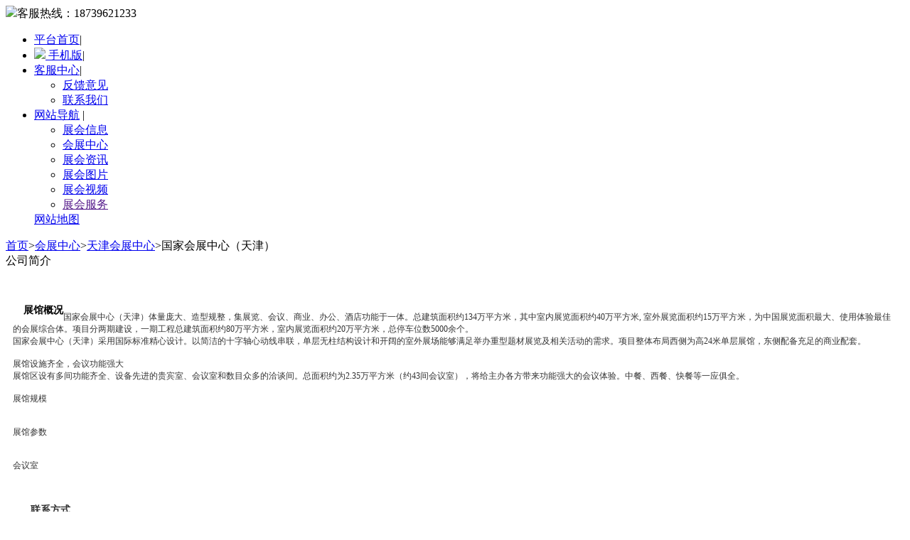

--- FILE ---
content_type: text/html;charset=UTF-8
request_url: https://www.zhcszhan.com/brand/show.php?itemid=169
body_size: 14338
content:
<!DOCTYPE html PUBLIC "-//W3C//DTD XHTML 1.0 Transitional//EN" "http://www.w3.org/TR/xhtml1/DTD/xhtml1-transitional.dtd">
<html xmlns=http://www.w3.org/1999/xhtml>
<head>
<meta http-equiv="Content-Type" content="text/html;charset=UTF-8"/>
<meta http-equiv="X-UA-Compatible" content="IE=edge" />
<title>国家会展中心（天津）_天津会展中心_会展中心_慧展网_专业的展会资讯信息网站</title>
<meta name="keywords" content="国家会展中心（天津）天津会展中心,会展中心慧展网_专业的展会资讯信息网站会展网，展会网，慧展网，展会信息，展览会，北京展会，深圳展会，上海展会，展会，广州展会，展会信息大全，2026年展会"/>
<meta name="description" content="国家会展中心（天津）展馆概况国家会展中心（天津）体量庞大、造型规整，集展览、会议、商业、办公、酒店功能于一体。总建筑面积约134万平方米，其中天津会展中心 会展中心慧展网_专业的展会资讯信息网站慧展网是一家聚集全球展会综合服务的展会网。提供全面的国际展会中心和全球展会最新资讯，为您参展参观提供便捷服务。慧展网已完成全行业覆盖，其中包括汽车及配件、电子通讯技术、美容医疗保健、轻工消费品、纺织服饰、食品饮料等十六大行业及200个子行业。慧展网为广大市民提供一个展会信息咨询平台，可以通过该网站了解最新的展会行业动态、展会数据及展商、服务商信息，对市民、展会主办单位及展商都是一个级好的平台。"/>
<meta http-equiv="mobile-agent" content="format=html5;url=https://m.zhcszhan.com/mobile/brand/show.php?itemid=169">
<meta name="generator" content="www.zhcszhan.com"/>
<link rel="shortcut icon" type="image/x-icon" href="https://www.zhcszhan.com/favicon.ico"/>
<link rel="bookmark" type="image/x-icon" href="https://www.zhcszhan.com/favicon.ico"/>
<link rel="stylesheet" type="text/css" href="https://www.zhcszhan.com/skin/m03xskinred/style.css"/>
<link rel="stylesheet" type="text/css" href="https://www.zhcszhan.com/skin/m03xskinred/css/header.css"/>
<link rel="stylesheet" type="text/css" href="https://www.zhcszhan.com/skin/m03xskinred/css/footer.css"/>
<link rel="stylesheet" type="text/css" href="https://www.zhcszhan.com/skin/m03xskinred/css/css_index.css"/>
<link rel="stylesheet" type="text/css" href="https://www.zhcszhan.com/skin/m03xskinred/sell_show.css"/>
<link rel="stylesheet" type="text/css" href="https://www.zhcszhan.com/skin/m03xskinred/brand.css"/>
<!--[if lte IE 6]>
<link rel="stylesheet" type="text/css" href="https://www.zhcszhan.com/skin/m03xskinred/ie6.css"/>
<![endif]-->
<script type="text/javascript">window.onerror=function(){return true;}</script><script type="text/javascript" src="https://www.zhcszhan.com/lang/zh-cn/lang.js"></script>
<script type="text/javascript" src="https://www.zhcszhan.com/file/script/config.js"></script>
<script type="text/javascript" src="https://www.zhcszhan.com/skin/m03xskinred/js/jquery-1.7.2.min.js"></script>
<script type="text/javascript" src="https://www.zhcszhan.com/file/script/common.js"></script>
<script type="text/javascript" src="https://www.zhcszhan.com/file/script/page.js"></script>
<script type="text/javascript" src="https://www.zhcszhan.com/skin/m03xskinred/js/jquery.SuperSlide.2.1.1.js"></script>
<script type="text/javascript">
GoMobile('https://m.zhcszhan.com/mobile/brand/show.php?itemid=169');
var searchid = 13;
</script>
</head>
<body class="green-investment-template">
<div class="header"> <div class="header_top">
      <div class="header_l fl">
        <div class="header_login" id="xh_member"></div>
  <div class="telephone_top"><img src="https://www.zhcszhan.com/skin/m03xskinred/images/ico-minidianhua.png">客服热线：<span>18739621233</span></div>
        </div>
        <div class="header_nav fr">
            <ul id="jsddm" class="jsddm">
                        <li><a href="https://www.zhcszhan.com/" rel="nofollow">平台首页</a><span>|</span></li>               
<li class="er-icon"><a href="javascript:Dqrcode();"><img src="https://www.zhcszhan.com/skin/m03xskinred/css/img/er-icon.png"> 手机版</a><span>|</span></li>                <li class="jsl"><a href="javascript:;" class="nav" rel="nofollow">客服中心</a><span>|</span>
                <div class="ut-dwn ut-fw" id="gywm">                        
                        <div class="ut-con">                                                  
                        <div class="last">                                                              
                         <ul class="yhzx">                                    
                         
                         <li class="h-itm"><a href="https://www.zhcszhan.com/guestbook/" target="_blank" rel="nofollow">反馈意见</a></li> 
                         <li class="h-itm"><a href="https://www.zhcszhan.com/about/contact.html" target="_blank" rel="nofollow">联系我们</a></li> 
                         </ul>
                            </div>                        
                        </div>
                    </div>
                </li>
<li class="jsl">
                <a href="javascript:void(0);" class="nav" rel="nofollow">网站导航</a>
                 <span>|</span>
              <div class="ut-dwn ut-fw" id="gywm">                        
               <div class="ut-con">                                                  
               <div class="last">                                                              
              <ul class="yhzx">                                    
      <li class="h-itm"><a href="https://www.zhcszhan.com/exhibit/" target="_blank" rel="nofollow">展会信息</a></li> 
      <li class="h-itm"><a href="https://www.zhcszhan.com/brand/" target="_blank" rel="nofollow">会展中心</a></li>
      <li class="h-itm"><a href="https://www.zhcszhan.com/news/" target="_blank" rel="nofollow">展会资讯</a></li>
      <li class="h-itm"><a href="https://www.zhcszhan.com/photo/" target="_blank" rel="nofollow">展会图片</a></li>
      <li class="h-itm"><a href="https://www.zhcszhan.com/video/" target="_blank" rel="nofollow">展会视频</a></li>
  <li class="h-itm"><a href="" target="_blank" rel="nofollow">展会服务</a></li>
 </ul>
                            </div>                        
                        </div>
                    </div>
                </li>
                <a href="https://www.zhcszhan.com/sitemap/" target="_blank">网站地图</a>
        </ul>
        </div>
    </div>
<script type="text/javascript">
$(document).ready(function()
{$('#jsddm > li').bind('mouseover', jsddm_open);
$('#jsddm > li').bind('mouseout',  jsddm_close);
});
function jsddm_open(){
ddmenuitem = $(this).find('.ut-dwn').eq(0).css('display', 'block');
}
function jsddm_close(){
if(ddmenuitem) ddmenuitem.css('display', 'none');
}
function jsddm_timer(){
closetimer = window.setTimeout(jsddm_close, timeout);
}
</script><!--mini顶部--> 
</div>
<div id="destoon_qrcode" style="display:none;"></div>
<div id="destoon_space"></div>
<!--<div class="logo_bj">
  <div class="logo_show fl-clr">
  <a href="https://www.zhcszhan.com/"><img src="https://www.zhcszhan.com/file/upload/202104/17/144853771.jpg" alt="慧展网_专业的展会资讯信息网站"/></a>
    <div class="h1_box">
      <div class="h1">
        <div> <a href="https://www.zhcszhan.com/index.php?homepage=admin" title="慧展网">慧展网</a> <span class="e_code">
          <div class="pro-qrcode"><img src="https://www.zhcszhan.com/skin/m03xskinred/images/sell/ioc_he.png" class="thumb_img">
            <div class="yin_qrcodeimg"><img src="https://www.zhcszhan.com/api/qrcode.png.php?auth=https://www.zhcszhan.com/index.php?homepage=admin" width="90" height="90" alt="商家二维码"" >
              <div class="yin_qrcodetext">手机查看商家</div>
            </div>
          </div>
          </span>
                                                      </div>
        <div>
    <i class="i ioc_pthy" title="普通会员"></i>       </div>
      </div>
    </div>
    <div class="contact_number"><i></i><span>18739621233</span></div>
  </div>
</div>
-->
<div class="clear"></div><link rel="stylesheet" type="text/css" href="https://www.zhcszhan.com/skin/m03xskinred/exhibit.css" />
<script type="text/javascript" src="https://www.zhcszhan.com/skin/m03xskinred/js/optiontab.js"></script>
<script type="text/javascript">var sh = 'https://www.zhcszhan.com/brand/search.php?catid=44820';</script>
<script type="text/javascript">var module_id= 13,item_id=169,content_id='content',img_max_width=1000;</script>
<div class="m location_an mt_10"> <a href="https://www.zhcszhan.com/" title="首页" target="_blank">首页</a><span class="s">&gt;</span><a href="https://www.zhcszhan.com/brand/">会展中心</a><span class="s">&gt;</span><a href="https://www.zhcszhan.com/brand/list.php?catid=44820">天津会展中心</a><span class="s">&gt;</span>国家会展中心（天津）</div>
<div class="container-fuild container-fuild-banner" style="background:#fff url(https://www.zhcszhan.com/file/upload/202106/19/210905211.jpg) center center no-repeat;" alt="国家会展中心（天津）"></div>
 
<div class="container">
  <div class="container-product">
<div class="mod-product-con">
  <div class="grid-header">公司简介</div>
  <div class="grid-content">
<div class="compnay-intro-left">
                      <p>
            &nbsp;
<div class="tit" style="margin: 0px; padding: 0px; border-width: 0px; background-image: url(" images="" background-position:="" background-size:="" background-repeat:="" background-attachment:="" background-origin:="" background-clip:="" height:="" width:="" color:="" font-family:="" font-size:="">
<h3 style="margin: 0px; padding: 0px 0px 0px 25px; font-size: 14px; float: left; background: url(" images="" line-height:="">展馆概况</h3>
</div>
<div style="margin: 0px; padding: 10px; border-width: 0px; color: rgb(51, 51, 51); font-family: 宋体; font-size: 12px;">国家会展中心（天津）体量庞大、造型规整，集展览、会议、商业、办公、酒店功能于一体。总建筑面积约134万平方米，其中室内展览面积约40万平方米,&nbsp;室外展览面积约15万平方米，为中国展览面积最大、使用体验最佳的会展综合体。项目分两期建设，一期工程总建筑面积约80万平方米，室内展览面积约20万平方米，总停车位数5000余个。<br />
国家会展中心（天津）采用国际标准精心设计。以简洁的十字轴心动线串联，单层无柱结构设计和开阔的室外展场能够满足举办重型题材展览及相关活动的需求。项目整体布局西侧为高24米单层展馆，东侧配备充足的商业配套。<br />
<br />
展馆设施齐全，会议功能强大<br />
展馆区设有多间功能齐全、设备先进的贵宾室、会议室和数目众多的洽谈间。总面积约为2.35万平方米（约43间会议室），将给主办各方带来功能强大的会议体验。中餐、西餐、快餐等一应俱全。<br />
<br />
展馆规模<br />
<br />
<br />
展馆参数<br />
<br />
<br />
会议室<br />
<br />
<br />
<br />
<div class="tit" style="margin: 0px; padding: 0px; border-width: 0px; background-image: url(" images="" background-position:="" background-size:="" background-repeat:="" background-attachment:="" background-origin:="" background-clip:="" height:="" width:="">
<h3 style="margin: 0px; padding: 0px 0px 0px 25px; font-size: 14px; float: left; background: url(" images="" line-height:="">联系方式</h3>
</div>
<div style="margin: 0px; padding: 10px; border-width: 0px;">
<table width="95%" border="0" cellpadding="0" cellspacing="1" bgcolor="#EBEBEB" class="midTable" style="empty-cells: show; border-collapse: collapse; border-spacing: 0px; font-size: 12px;">
    <tbody>
        <tr>
            <td width="15%" align="center" bgcolor="#F9F9F9" style="font-size: 12px;">联系电话</td>
            <td width="85%" bgcolor="#FFFFFF" style="font-size: 12px; padding-left: 5px;">022-88517502</td>
        </tr>
        <tr>
            <td align="center" bgcolor="#F9F9F9" style="font-size: 12px;">移动电话</td>
            <td bgcolor="#FFFFFF" style="font-size: 12px; padding-left: 5px;">&nbsp;</td>
        </tr>
        <tr>
            <td align="center" bgcolor="#F9F9F9" style="font-size: 12px;">联系传真</td>
            <td bgcolor="#FFFFFF" style="font-size: 12px; padding-left: 5px;">&nbsp;</td>
        </tr>
        <tr>
            <td align="center" bgcolor="#F9F9F9" style="font-size: 12px;">联系地址</td>
            <td bgcolor="#FFFFFF" style="font-size: 12px; padding-left: 5px;">天津市津南区国展大道888号</td>
        </tr>
        <tr>
            <td align="center" bgcolor="#F9F9F9" style="font-size: 12px;">邮政编码</td>
            <td bgcolor="#FFFFFF" style="font-size: 12px; padding-left: 5px;">&nbsp;</td>
        </tr>
        <tr>
            <td align="center" bgcolor="#F9F9F9" style="font-size: 12px;">电子邮件</td>
            <td bgcolor="#FFFFFF" style="font-size: 12px; padding-left: 5px;">ncec@ncec.cc</td>
        </tr>
        <tr>
            <td align="center" bgcolor="#F9F9F9" style="font-size: 12px;">联 系 人</td>
            <td bgcolor="#FFFFFF" style="font-size: 12px; padding-left: 5px;">&nbsp;</td>
        </tr>
        <tr>
            <td align="center" bgcolor="#F9F9F9" style="font-size: 12px;">网 址</td>
            <td bgcolor="#FFFFFF" style="font-size: 12px; padding-left: 5px;">www.ncec.cc</td>
        </tr>
    </tbody>
</table>
</div>
</div></p>
             
</div>
  </div>
  </div>
<!--按年份显示展馆排期开始-->
<div class="recently">
<h2><span class="newsLefttTop"><a class="active" onclick="return false;" href="javascript:void(0);">2022年展览计划</a><a class="active" onclick="return false;" href="javascript:void(0);">2023年展览计划</a><a class="active" onclick="return false;" href="javascript:void(0);">2024年展览计划</a><a class="active" onclick="return false;" href="javascript:void(0);">2025年展览计划</a></span><b><a href="https://www.zhcszhan.com/member/my.php?mid=8&action=add" style="color:#FF6600">我要发布展会</a></b></h2>
<div id="topicBot0" style="display:block" class="topicBot">
<table border="0" cellspacing="0" cellpadding="0" class="exList">
<colgroup>
<col style="width:25%">
<col style="width:25%">
<col style="width:30%">
<col style="width:20%">
</colgroup>
<tbody>
<div class="exhi_table_box"><div class="exhi_table" style="display: block;"><dl><dt class="wd330">展会名称</dt><dt>展会地点</dt><dt>开始时间</dt><dt>结束时间</dt><dt>所属行业</dt><dt>展馆名称</dt><dt>状态</dt></dl><dl><dd class="wd330"><a href="https://www.zhcszhan.com/exhibit/show.php?itemid=4041" target="_blank" title="2022第二届中国（天津）国际汽车展览会">2022第二届中国（天津）国际汽车展览会</a></dd><dd>天津</dd><dd>2022-11-10</dd><dd>2022-11-15</dd><dd>商用车</dd><dd>国家会展中心（天津）</dd><dd> <i class="red"><a href="https://www.zhcszhan.com/exhibit/show.php?itemid=4041">查看详情</a></i></dd></dl><dl><dd class="wd330"><a href="https://www.zhcszhan.com/exhibit/show.php?itemid=3955" target="_blank" title="2022天津国际生态环保产业博览会">2022天津国际生态环保产业博览会</a></dd><dd>天津</dd><dd>2022-08-23</dd><dd>2022-08-25</dd><dd>环保</dd><dd>国家会展中心（天津）</dd><dd> <i class="red"><a href="https://www.zhcszhan.com/exhibit/show.php?itemid=3955">查看详情</a></i></dd></dl><dl><dd class="wd330"><a href="https://www.zhcszhan.com/exhibit/show.php?itemid=3874" target="_blank" title="2022国际交通工程、智能交通技术与设施展览会">2022国际交通工程、智能交通技术与设施展览会</a></dd><dd>天津</dd><dd>2022-09-15</dd><dd>2022-09-17</dd><dd>交通</dd><dd>国家会展中心（天津）</dd><dd> <i class="red"><a href="https://www.zhcszhan.com/exhibit/show.php?itemid=3874">查看详情</a></i></dd></dl><dl><dd class="wd330"><a href="https://www.zhcszhan.com/exhibit/show.php?itemid=3748" target="_blank" title="2022（天津）建筑装饰材料及全屋定制家居博览会">2022（天津）建筑装饰材料及全屋定制家居博览会</a></dd><dd>天津</dd><dd>2022-11-06</dd><dd>2022-11-08</dd><dd>建材</dd><dd>国家会展中心（天津）</dd><dd> <i class="red"><a href="https://www.zhcszhan.com/exhibit/show.php?itemid=3748">查看详情</a></i></dd></dl><dl><dd class="wd330"><a href="https://www.zhcszhan.com/exhibit/show.php?itemid=3685" target="_blank" title="2022金属世界博览会.天津">2022金属世界博览会.天津</a></dd><dd>天津</dd><dd>2022-08-23</dd><dd>2022-08-25</dd><dd>金属加工</dd><dd>国家会展中心（天津）</dd><dd> <i class="red"><a href="https://www.zhcszhan.com/exhibit/show.php?itemid=3685">查看详情</a></i></dd></dl><dl><dd class="wd330"><a href="https://www.zhcszhan.com/exhibit/show.php?itemid=3670" target="_blank" title="2022天津定制家居装饰材料建博会">2022天津定制家居装饰材料建博会</a></dd><dd>天津</dd><dd>2022-09-06</dd><dd>2022-09-08</dd><dd>建材</dd><dd>国家会展中心（天津）</dd><dd> <i class="red"><a href="https://www.zhcszhan.com/exhibit/show.php?itemid=3670">查看详情</a></i></dd></dl><dl><dd class="wd330"><a href="https://www.zhcszhan.com/exhibit/show.php?itemid=3669" target="_blank" title="2022中国天津建筑建材产业博览会">2022中国天津建筑建材产业博览会</a></dd><dd>天津</dd><dd>2022-09-06</dd><dd>2022-09-08</dd><dd>建材</dd><dd>国家会展中心（天津）</dd><dd> <i class="red"><a href="https://www.zhcszhan.com/exhibit/show.php?itemid=3669">查看详情</a></i></dd></dl><dl><dd class="wd330"><a href="https://www.zhcszhan.com/exhibit/show.php?itemid=3590" target="_blank" title="2022中国（天津）海河产教融合高峰论坛暨教育产业博览会">2022中国（天津）海河产教融合高峰论坛暨教育产业博览会</a></dd><dd>天津</dd><dd>2022-06-24</dd><dd>2022-06-26</dd><dd>教育</dd><dd>国家会展中心（天津）</dd><dd> <i class="red"><a href="https://www.zhcszhan.com/exhibit/show.php?itemid=3590">查看详情</a></i></dd></dl><dl><dd class="wd330"><a href="https://www.zhcszhan.com/exhibit/show.php?itemid=3587" target="_blank" title="2022第六届世界智能大会智能科技展">2022第六届世界智能大会智能科技展</a></dd><dd>天津</dd><dd>2022-06-09</dd><dd>2022-06-12</dd><dd>消费电子</dd><dd>国家会展中心（天津）</dd><dd> <i class="red"><a href="https://www.zhcszhan.com/exhibit/show.php?itemid=3587">查看详情</a></i></dd></dl><dl><dd class="wd330"><a href="https://www.zhcszhan.com/exhibit/show.php?itemid=3585" target="_blank" title="JME2022天津国际机床展">JME2022天津国际机床展</a></dd><dd>天津</dd><dd>2022-08-04</dd><dd>2022-08-07</dd><dd>机床</dd><dd>国家会展中心（天津）</dd><dd> <i class="red"><a href="https://www.zhcszhan.com/exhibit/show.php?itemid=3585">查看详情</a></i></dd></dl><dl><dd class="wd330"><a href="https://www.zhcszhan.com/exhibit/show.php?itemid=3576" target="_blank" title="2022天津国际热处理及工业炉展览会">2022天津国际热处理及工业炉展览会</a></dd><dd>天津</dd><dd>2022-07-27</dd><dd>2022-07-29</dd><dd>工业|矿业|制造|机械</dd><dd>国家会展中心（天津）</dd><dd> <i class="red"><a href="https://www.zhcszhan.com/exhibit/show.php?itemid=3576">查看详情</a></i></dd></dl><dl><dd class="wd330"><a href="https://www.zhcszhan.com/exhibit/show.php?itemid=3398" target="_blank" title="2022天津国际建筑模板脚手架及施工安全技术展览会">2022天津国际建筑模板脚手架及施工安全技术展览会</a></dd><dd>天津</dd><dd>2022-06-23</dd><dd>2022-06-26</dd><dd>建筑工程</dd><dd>国家会展中心（天津）</dd><dd> <i class="red"><a href="https://www.zhcszhan.com/exhibit/show.php?itemid=3398">查看详情</a></i></dd></dl><dl><dd class="wd330"><a href="https://www.zhcszhan.com/exhibit/show.php?itemid=2880" target="_blank" title="2022中国（天津）生活用纸展览会">2022中国（天津）生活用纸展览会</a></dd><dd>天津</dd><dd>2022-05-27</dd><dd>2022-05-29</dd><dd>日常消费品</dd><dd>国家会展中心（天津）</dd><dd> <i class="red"><a href="https://www.zhcszhan.com/exhibit/show.php?itemid=2880">查看详情</a></i></dd></dl><dl><dd class="wd330"><a href="https://www.zhcszhan.com/exhibit/show.php?itemid=2704" target="_blank" title="2022天津广告展览会">2022天津广告展览会</a></dd><dd>天津</dd><dd>2022-05-27</dd><dd>2022-05-29</dd><dd>广告标识</dd><dd>国家会展中心（天津）</dd><dd> <i class="red"><a href="https://www.zhcszhan.com/exhibit/show.php?itemid=2704">查看详情</a></i></dd></dl><dl><dd class="wd330"><a href="https://www.zhcszhan.com/exhibit/show.php?itemid=2296" target="_blank" title="2022天津国际交通工程、智能交通技术与设施展览会">2022天津国际交通工程、智能交通技术与设施展览会</a></dd><dd>天津</dd><dd>2022-09-15</dd><dd>2022-09-17</dd><dd>消防|安防|安全|劳保</dd><dd>国家会展中心（天津）</dd><dd> <i class="red"><a href="https://www.zhcszhan.com/exhibit/show.php?itemid=2296">查看详情</a></i></dd></dl><dl><dd class="wd330"><a href="https://www.zhcszhan.com/exhibit/show.php?itemid=2144" target="_blank" title="（延期）2022中国农村能源低碳发展大会暨第15届农村能源与清洁取暖（供热）产业博览会">（延期）2022中国农村能源低碳发展大会暨第15届农村能源与清洁取暖（供热）产业博览会</a></dd><dd>天津</dd><dd>2022-03-16</dd><dd>2022-03-18</dd><dd>能源|照明|电力|石油</dd><dd>国家会展中心（天津）</dd><dd> <i class="red"><a href="https://www.zhcszhan.com/exhibit/show.php?itemid=2144">查看详情</a></i></dd></dl><dl><dd class="wd330"><a href="https://www.zhcszhan.com/exhibit/show.php?itemid=2141" target="_blank" title="CIE2022中国工业博览会">CIE2022中国工业博览会</a></dd><dd>天津</dd><dd>2022-08-23</dd><dd>2022-08-26</dd><dd>工业|矿业|制造|机械</dd><dd>国家会展中心（天津）</dd><dd> <i class="red"><a href="https://www.zhcszhan.com/exhibit/show.php?itemid=2141">查看详情</a></i></dd></dl></div></div></tbody>
</table>
</div>
<div id="topicBot1" style="display:none" class="topicBot">
<table border="0" cellspacing="0" cellpadding="0" class="exList">
<colgroup>
<col style="width:25%">
<col style="width:25%">
<col style="width:30%">
<col style="width:20%">
</colgroup>
<tbody>
<div class="exhi_table_box"><div class="exhi_table" style="display: block;"><dl><dt class="wd330">展会名称</dt><dt>展会地点</dt><dt>开始时间</dt><dt>结束时间</dt><dt>所属行业</dt><dt>展馆名称</dt><dt>状态</dt></dl><dl><dd class="wd330"><a href="https://www.zhcszhan.com/exhibit/show.php?itemid=2164" target="_blank" title="AMR 2023国际汽车维修检测诊断设备、零部件及美容养护展览会">AMR 2023国际汽车维修检测诊断设备、零部件及美容养护展览会</a></dd><dd>天津</dd><dd>2023-03-23</dd><dd>2023-03-26</dd><dd>汽车|汽配|摩配|单车</dd><dd>国家会展中心（天津）</dd><dd> <i class="red"><a href="https://www.zhcszhan.com/exhibit/show.php?itemid=2164">查看详情</a></i></dd></dl><dl><dd class="wd330"><a href="https://www.zhcszhan.com/exhibit/show.php?itemid=2290" target="_blank" title="2023中国（天津）印刷包装产业博览会">2023中国（天津）印刷包装产业博览会</a></dd><dd>天津</dd><dd>2023-05-25</dd><dd>2023-05-27</dd><dd>印刷</dd><dd>国家会展中心（天津）</dd><dd> <i class="red"><a href="https://www.zhcszhan.com/exhibit/show.php?itemid=2290">查看详情</a></i></dd></dl><dl><dd class="wd330"><a href="https://www.zhcszhan.com/exhibit/show.php?itemid=7699" target="_blank" title="2023天津智慧港口展|2023年天津起重机械展览会">2023天津智慧港口展|2023年天津起重机械展览会</a></dd><dd>天津</dd><dd>2023-08-22</dd><dd>2023-08-25</dd><dd>工业|矿业|制造|机械</dd><dd>国家会展中心（天津）</dd><dd> <i class="red"><a href="https://www.zhcszhan.com/exhibit/show.php?itemid=7699">查看详情</a></i></dd></dl><dl><dd class="wd330"><a href="https://www.zhcszhan.com/exhibit/show.php?itemid=5236" target="_blank" title="2023中国.天津工业博览会">2023中国.天津工业博览会</a></dd><dd>天津</dd><dd>2023-08-22</dd><dd>2023-08-25</dd><dd>工业</dd><dd>国家会展中心（天津）</dd><dd> <i class="red"><a href="https://www.zhcszhan.com/exhibit/show.php?itemid=5236">查看详情</a></i></dd></dl><dl><dd class="wd330"><a href="https://www.zhcszhan.com/exhibit/show.php?itemid=6186" target="_blank" title="CIE2023中国天津工业博览会">CIE2023中国天津工业博览会</a></dd><dd>天津</dd><dd>2023-08-22</dd><dd>2023-08-25</dd><dd>工业</dd><dd>国家会展中心（天津）</dd><dd> <i class="red"><a href="https://www.zhcszhan.com/exhibit/show.php?itemid=6186">查看详情</a></i></dd></dl><dl><dd class="wd330"><a href="https://www.zhcszhan.com/exhibit/show.php?itemid=8528" target="_blank" title="2023天津世纪家博会">2023天津世纪家博会</a></dd><dd>天津</dd><dd>2023-09-22</dd><dd>2023-09-24</dd><dd>家居用品</dd><dd>国家会展中心（天津）</dd><dd> <i class="red"><a href="https://www.zhcszhan.com/exhibit/show.php?itemid=8528">查看详情</a></i></dd></dl><dl><dd class="wd330"><a href="https://www.zhcszhan.com/exhibit/show.php?itemid=7733" target="_blank" title="2023第82届中国教育装备展示会">2023第82届中国教育装备展示会</a></dd><dd>天津</dd><dd>2023-10-20</dd><dd>2023-10-22</dd><dd>文化|教育|金融|贸易</dd><dd>国家会展中心（天津）</dd><dd> <i class="red"><a href="https://www.zhcszhan.com/exhibit/show.php?itemid=7733">查看详情</a></i></dd></dl><dl><dd class="wd330"><a href="https://www.zhcszhan.com/exhibit/show.php?itemid=8257" target="_blank" title="2023第十届天津茶业博览会">2023第十届天津茶业博览会</a></dd><dd>天津</dd><dd>2023-08-22</dd><dd>2023-08-25</dd><dd>咖啡茶叶</dd><dd>国家会展中心（天津）</dd><dd> <i class="red"><a href="https://www.zhcszhan.com/exhibit/show.php?itemid=8257">查看详情</a></i></dd></dl><dl><dd class="wd330"><a href="https://www.zhcszhan.com/exhibit/show.php?itemid=4609" target="_blank" title="2023中国（天津）建筑装饰材料及全屋定制家居博览会">2023中国（天津）建筑装饰材料及全屋定制家居博览会</a></dd><dd>天津</dd><dd>2023-05-26</dd><dd>2023-05-28</dd><dd>建材</dd><dd>国家会展中心（天津）</dd><dd> <i class="red"><a href="https://www.zhcszhan.com/exhibit/show.php?itemid=4609">查看详情</a></i></dd></dl><dl><dd class="wd330"><a href="https://www.zhcszhan.com/exhibit/show.php?itemid=1272" target="_blank" title="2023第二十五届中国国际软件博览会">2023第二十五届中国国际软件博览会</a></dd><dd>天津</dd><dd>2023-08-31</dd><dd>2023-09-02</dd><dd>物联网</dd><dd>国家会展中心（天津）</dd><dd> <i class="red"><a href="https://www.zhcszhan.com/exhibit/show.php?itemid=1272">查看详情</a></i></dd></dl><dl><dd class="wd330"><a href="https://www.zhcszhan.com/exhibit/show.php?itemid=7885" target="_blank" title="【传感器展】2023天津国际传感器技术与应用展览会">【传感器展】2023天津国际传感器技术与应用展览会</a></dd><dd>天津</dd><dd>2023-08-22</dd><dd>2023-08-25</dd><dd>网络|通信|电子|游戏</dd><dd>国家会展中心（天津）</dd><dd> <i class="red"><a href="https://www.zhcszhan.com/exhibit/show.php?itemid=7885">查看详情</a></i></dd></dl><dl><dd class="wd330"><a href="https://www.zhcszhan.com/exhibit/show.php?itemid=7841" target="_blank" title="2023中国华夏家博会(天津)">2023中国华夏家博会(天津)</a></dd><dd>天津</dd><dd>2023-06-22</dd><dd>2023-06-24</dd><dd>家居用品</dd><dd>国家会展中心（天津）</dd><dd> <i class="red"><a href="https://www.zhcszhan.com/exhibit/show.php?itemid=7841">查看详情</a></i></dd></dl><dl><dd class="wd330"><a href="https://www.zhcszhan.com/exhibit/show.php?itemid=7510" target="_blank" title="趣宠会暨2023天津国际宠物产业博览会">趣宠会暨2023天津国际宠物产业博览会</a></dd><dd>天津</dd><dd>2023-10-13</dd><dd>2023-10-15</dd><dd>宠物用品</dd><dd>国家会展中心（天津）</dd><dd> <i class="red"><a href="https://www.zhcszhan.com/exhibit/show.php?itemid=7510">查看详情</a></i></dd></dl><dl><dd class="wd330"><a href="https://www.zhcszhan.com/exhibit/show.php?itemid=7455" target="_blank" title="2023中国（天津）国际智慧物流及仓储展览会">2023中国（天津）国际智慧物流及仓储展览会</a></dd><dd>天津</dd><dd>2023-08-22</dd><dd>2023-08-25</dd><dd>海洋|物流|交通|航空</dd><dd>国家会展中心（天津）</dd><dd> <i class="red"><a href="https://www.zhcszhan.com/exhibit/show.php?itemid=7455">查看详情</a></i></dd></dl><dl><dd class="wd330"><a href="https://www.zhcszhan.com/exhibit/show.php?itemid=7266" target="_blank" title="2023第七届世界智能大会">2023第七届世界智能大会</a></dd><dd>天津</dd><dd>2023-05-18</dd><dd>2023-05-21</dd><dd>通讯通信</dd><dd>国家会展中心（天津）</dd><dd> <i class="red"><a href="https://www.zhcszhan.com/exhibit/show.php?itemid=7266">查看详情</a></i></dd></dl><dl><dd class="wd330"><a href="https://www.zhcszhan.com/exhibit/show.php?itemid=5851" target="_blank" title="2023二十一届中国铸造博览会">2023二十一届中国铸造博览会</a></dd><dd>天津</dd><dd>2023-05-08</dd><dd>2023-05-11</dd><dd>锻造铸造</dd><dd>国家会展中心（天津）</dd><dd> <i class="red"><a href="https://www.zhcszhan.com/exhibit/show.php?itemid=5851">查看详情</a></i></dd></dl><dl><dd class="wd330"><a href="https://www.zhcszhan.com/exhibit/show.php?itemid=6865" target="_blank" title="2023天津工博会">2023天津工博会</a></dd><dd>天津</dd><dd>2023-08-22</dd><dd>2023-08-25</dd><dd>综合|其他类别</dd><dd>国家会展中心--天津</dd><dd> <i class="red"><a href="https://www.zhcszhan.com/exhibit/show.php?itemid=6865">查看详情</a></i></dd></dl><dl><dd class="wd330"><a href="https://www.zhcszhan.com/exhibit/show.php?itemid=6839" target="_blank" title="2023第三届中国（天津）国际汽车展览会">2023第三届中国（天津）国际汽车展览会</a></dd><dd>天津</dd><dd>2023-09-29</dd><dd>2023-10-04</dd><dd>商用车</dd><dd>国家会展中心（天津）</dd><dd> <i class="red"><a href="https://www.zhcszhan.com/exhibit/show.php?itemid=6839">查看详情</a></i></dd></dl><dl><dd class="wd330"><a href="https://www.zhcszhan.com/exhibit/show.php?itemid=6801" target="_blank" title="2023天津国际家居博览会">2023天津国际家居博览会</a></dd><dd>天津</dd><dd>2023-04-27</dd><dd>2023-04-29</dd><dd>家居用品</dd><dd>国家会展中心（天津）</dd><dd> <i class="red"><a href="https://www.zhcszhan.com/exhibit/show.php?itemid=6801">查看详情</a></i></dd></dl><dl><dd class="wd330"><a href="https://www.zhcszhan.com/exhibit/show.php?itemid=6767" target="_blank" title="2023天津国际家居博览会">2023天津国际家居博览会</a></dd><dd>天津</dd><dd>2023-10-27</dd><dd>2023-10-29</dd><dd>家居用品</dd><dd>国家会展中心（天津）</dd><dd> <i class="red"><a href="https://www.zhcszhan.com/exhibit/show.php?itemid=6767">查看详情</a></i></dd></dl><dl><dd class="wd330"><a href="https://www.zhcszhan.com/exhibit/show.php?itemid=6611" target="_blank" title="JME2023天津国际机床展">JME2023天津国际机床展</a></dd><dd>天津</dd><dd>2023-09-07</dd><dd>2023-09-09</dd><dd>机床</dd><dd>国家会展中心（天津）</dd><dd> <i class="red"><a href="https://www.zhcszhan.com/exhibit/show.php?itemid=6611">查看详情</a></i></dd></dl><dl><dd class="wd330"><a href="https://www.zhcszhan.com/exhibit/show.php?itemid=5754" target="_blank" title="2023第十九届 天津工博会">2023第十九届 天津工博会</a></dd><dd>天津</dd><dd>2023-05-11</dd><dd>2023-05-14</dd><dd>工业</dd><dd>国家会展中心（天津）</dd><dd> <i class="red"><a href="https://www.zhcszhan.com/exhibit/show.php?itemid=5754">查看详情</a></i></dd></dl><dl><dd class="wd330"><a href="https://www.zhcszhan.com/exhibit/show.php?itemid=4983" target="_blank" title="2023第19届中国（天津）国际装备制造业博览会">2023第19届中国（天津）国际装备制造业博览会</a></dd><dd>天津</dd><dd>2023-05-08</dd><dd>2023-05-11</dd><dd>工业</dd><dd>国家会展中心（天津）</dd><dd> <i class="red"><a href="https://www.zhcszhan.com/exhibit/show.php?itemid=4983">查看详情</a></i></dd></dl><dl><dd class="wd330"><a href="https://www.zhcszhan.com/exhibit/show.php?itemid=2511" target="_blank" title="2023天津国际制冷及冷链产业展览会">2023天津国际制冷及冷链产业展览会</a></dd><dd>天津</dd><dd>2023-05-26</dd><dd>2023-05-28</dd><dd>五金|建材|泵阀|暖通</dd><dd>国家会展中心（天津）</dd><dd> <i class="red"><a href="https://www.zhcszhan.com/exhibit/show.php?itemid=2511">查看详情</a></i></dd></dl><dl><dd class="wd330"><a href="https://www.zhcszhan.com/exhibit/show.php?itemid=3583" target="_blank" title="2023第六届中国-天津塑料产业博览会">2023第六届中国-天津塑料产业博览会</a></dd><dd>天津</dd><dd>2023-05-25</dd><dd>2023-05-27</dd><dd>塑料橡胶</dd><dd>国家会展中心（天津）</dd><dd> <i class="red"><a href="https://www.zhcszhan.com/exhibit/show.php?itemid=3583">查看详情</a></i></dd></dl><dl><dd class="wd330"><a href="https://www.zhcszhan.com/exhibit/show.php?itemid=4387" target="_blank" title="2023第十四届中国国际种业博览会暨第十九届全国种子信息交流与产品交易会">2023第十四届中国国际种业博览会暨第十九届全国种子信息交流与产品交易会</a></dd><dd>天津</dd><dd>2023-03-17</dd><dd>2023-03-19</dd><dd>农业</dd><dd>国家会展中心（天津）</dd><dd> <i class="red"><a href="https://www.zhcszhan.com/exhibit/show.php?itemid=4387">查看详情</a></i></dd></dl><dl><dd class="wd330"><a href="https://www.zhcszhan.com/exhibit/show.php?itemid=5980" target="_blank" title="2023SIA天津国际智能工厂展暨工业自动化及机器人展览会">2023SIA天津国际智能工厂展暨工业自动化及机器人展览会</a></dd><dd>天津</dd><dd>2023-09-07</dd><dd>2023-09-09</dd><dd>工业</dd><dd>天津国家会展中心</dd><dd> <i class="red"><a href="https://www.zhcszhan.com/exhibit/show.php?itemid=5980">查看详情</a></i></dd></dl><dl><dd class="wd330"><a href="https://www.zhcszhan.com/exhibit/show.php?itemid=3015" target="_blank" title="碧海（中国）2023春季钓具产业博览会">碧海（中国）2023春季钓具产业博览会</a></dd><dd>天津</dd><dd>2023-03-23</dd><dd>2023-03-26</dd><dd>渔具狩猎</dd><dd>国家会展中心（天津）</dd><dd> <i class="red"><a href="https://www.zhcszhan.com/exhibit/show.php?itemid=3015">查看详情</a></i></dd></dl><dl><dd class="wd330"><a href="https://www.zhcszhan.com/exhibit/show.php?itemid=3763" target="_blank" title="2023中国（天津）食品加工及包装机械展览会">2023中国（天津）食品加工及包装机械展览会</a></dd><dd>天津</dd><dd>2023-03-24</dd><dd>2023-03-26</dd><dd>食品配料</dd><dd>国家会展中心（天津）</dd><dd> <i class="red"><a href="https://www.zhcszhan.com/exhibit/show.php?itemid=3763">查看详情</a></i></dd></dl><dl><dd class="wd330"><a href="https://www.zhcszhan.com/exhibit/show.php?itemid=2574" target="_blank" title="AMR2022第71届国际汽保展览会暨汽车美容快修连锁经营展">AMR2022第71届国际汽保展览会暨汽车美容快修连锁经营展</a></dd><dd>天津</dd><dd>2023-03-23</dd><dd>2023-03-26</dd><dd>汽车|汽配|摩配|单车</dd><dd>国家会展中心（天津）</dd><dd> <i class="red"><a href="https://www.zhcszhan.com/exhibit/show.php?itemid=2574">查看详情</a></i></dd></dl></div></div></tbody>
</table>
</div>
<div id="topicBot1" style="display:none" class="topicBot">
<table border="0" cellspacing="0" cellpadding="0" class="exList">
<colgroup>
<col style="width:25%">
<col style="width:25%">
<col style="width:30%">
<col style="width:20%">
</colgroup>
<tbody>
<div class="exhi_table_box"><div class="exhi_table" style="display: block;"><dl><dt class="wd330">展会名称</dt><dt>展会地点</dt><dt>开始时间</dt><dt>结束时间</dt><dt>所属行业</dt><dt>展馆名称</dt><dt>状态</dt></dl><dl><dd class="wd330"><a href="https://www.zhcszhan.com/exhibit/show.php?itemid=13122" target="_blank" title="2024第29届中国天津投资贸易洽谈会暨首届津彩生活嘉年华">2024第29届中国天津投资贸易洽谈会暨首届津彩生活嘉年华</a></dd><dd>天津</dd><dd>2024-12-27</dd><dd>2024-12-30</dd><dd>贸易</dd><dd>国家会展中心（天津）</dd><dd> <i class="red"><a href="https://www.zhcszhan.com/exhibit/show.php?itemid=13122">查看详情</a></i></dd></dl><dl><dd class="wd330"><a href="https://www.zhcszhan.com/exhibit/show.php?itemid=12718" target="_blank" title="2024第20届华北（天津）国际美博会">2024第20届华北（天津）国际美博会</a></dd><dd>北京</dd><dd>2024-11-13</dd><dd>2024-11-15</dd><dd>美容美发</dd><dd>天津梅江国际会展中心</dd><dd> <i class="red"><a href="https://www.zhcszhan.com/exhibit/show.php?itemid=12718">查看详情</a></i></dd></dl><dl><dd class="wd330"><a href="https://www.zhcszhan.com/exhibit/show.php?itemid=10539" target="_blank" title="AMR 2024中国国际汽车维修检测诊断设备、零部件及美容养护展览会">AMR 2024中国国际汽车维修检测诊断设备、零部件及美容养护展览会</a></dd><dd>天津</dd><dd>2024-03-20</dd><dd>2024-03-22</dd><dd>改装车</dd><dd>中国 · 国家会展中心（天津）</dd><dd> <i class="red"><a href="https://www.zhcszhan.com/exhibit/show.php?itemid=10539">查看详情</a></i></dd></dl><dl><dd class="wd330"><a href="https://www.zhcszhan.com/exhibit/show.php?itemid=8663" target="_blank" title="2024中国（天津）印刷包装产业博览会">2024中国（天津）印刷包装产业博览会</a></dd><dd>天津</dd><dd>2024-05-09</dd><dd>2024-05-11</dd><dd>印刷</dd><dd>国家会展中心（天津）</dd><dd> <i class="red"><a href="https://www.zhcszhan.com/exhibit/show.php?itemid=8663">查看详情</a></i></dd></dl><dl><dd class="wd330"><a href="https://www.zhcszhan.com/exhibit/show.php?itemid=8808" target="_blank" title="2024中国·北方糖酒及食品展览会">2024中国·北方糖酒及食品展览会</a></dd><dd>天津</dd><dd>2024-05-09</dd><dd>2024-05-11</dd><dd>酒</dd><dd>国家会展中心（天津）</dd><dd> <i class="red"><a href="https://www.zhcszhan.com/exhibit/show.php?itemid=8808">查看详情</a></i></dd></dl><dl><dd class="wd330"><a href="https://www.zhcszhan.com/exhibit/show.php?itemid=12402" target="_blank" title="2024世界新能源产业博览会">2024世界新能源产业博览会</a></dd><dd>天津</dd><dd>2024-10-26</dd><dd>2024-10-28</dd><dd>新能源</dd><dd>国家会展中心（天津）</dd><dd> <i class="red"><a href="https://www.zhcszhan.com/exhibit/show.php?itemid=12402">查看详情</a></i></dd></dl><dl><dd class="wd330"><a href="https://www.zhcszhan.com/exhibit/show.php?itemid=12335" target="_blank" title="2024闹海荟">2024闹海荟</a></dd><dd>天津</dd><dd>2024-10-02</dd><dd>2024-10-03</dd><dd>动漫游戏</dd><dd>国家会展中心（天津）</dd><dd> <i class="red"><a href="https://www.zhcszhan.com/exhibit/show.php?itemid=12335">查看详情</a></i></dd></dl><dl><dd class="wd330"><a href="https://www.zhcszhan.com/exhibit/show.php?itemid=10819" target="_blank" title="2024第三届亚洲国际餐饮展览会暨中国冰淇淋冷食展览会">2024第三届亚洲国际餐饮展览会暨中国冰淇淋冷食展览会</a></dd><dd>天津</dd><dd>2024-11-08</dd><dd>2024-11-10</dd><dd>食品|乳饮|生鲜|烟酒</dd><dd>国家会展中心（天津）</dd><dd> <i class="red"><a href="https://www.zhcszhan.com/exhibit/show.php?itemid=10819">查看详情</a></i></dd></dl><dl><dd class="wd330"><a href="https://www.zhcszhan.com/exhibit/show.php?itemid=11406" target="_blank" title="2024第二届天津整家定制家居博览会/天津门窗业博览会">2024第二届天津整家定制家居博览会/天津门窗业博览会</a></dd><dd>天津</dd><dd>2024-09-20</dd><dd>2024-09-22</dd><dd>家居用品</dd><dd>国家会展中心（天津）</dd><dd> <i class="red"><a href="https://www.zhcszhan.com/exhibit/show.php?itemid=11406">查看详情</a></i></dd></dl><dl><dd class="wd330"><a href="https://www.zhcszhan.com/exhibit/show.php?itemid=8362" target="_blank" title="2024第二十届天津工博会">2024第二十届天津工博会</a></dd><dd>天津</dd><dd>2024-03-06</dd><dd>2024-03-09</dd><dd>工业</dd><dd>国家会展中心（天津）</dd><dd> <i class="red"><a href="https://www.zhcszhan.com/exhibit/show.php?itemid=8362">查看详情</a></i></dd></dl><dl><dd class="wd330"><a href="https://www.zhcszhan.com/exhibit/show.php?itemid=11109" target="_blank" title="2024第四届中国（天津）国际汽车展览会">2024第四届中国（天津）国际汽车展览会</a></dd><dd>天津</dd><dd>2024-09-29</dd><dd>2024-10-05</dd><dd>新能源</dd><dd>国家会展中心（天津）</dd><dd> <i class="red"><a href="https://www.zhcszhan.com/exhibit/show.php?itemid=11109">查看详情</a></i></dd></dl><dl><dd class="wd330"><a href="https://www.zhcszhan.com/exhibit/show.php?itemid=11040" target="_blank" title="2024天津国际航运产业博览会">2024天津国际航运产业博览会</a></dd><dd>天津</dd><dd>2024-07-10</dd><dd>2024-07-13</dd><dd>船舶海事</dd><dd>国家会展中心（天津）</dd><dd> <i class="red"><a href="https://www.zhcszhan.com/exhibit/show.php?itemid=11040">查看详情</a></i></dd></dl><dl><dd class="wd330"><a href="https://www.zhcszhan.com/exhibit/show.php?itemid=10934" target="_blank" title="2024JME天津国际机床展">2024JME天津国际机床展</a></dd><dd>天津</dd><dd>2024-08-27</dd><dd>2024-08-30</dd><dd>机床</dd><dd>国家会展中心（天津）</dd><dd> <i class="red"><a href="https://www.zhcszhan.com/exhibit/show.php?itemid=10934">查看详情</a></i></dd></dl><dl><dd class="wd330"><a href="https://www.zhcszhan.com/exhibit/show.php?itemid=10214" target="_blank" title="2024第14届中国(天津)国际纺织服装供应链博览会">2024第14届中国(天津)国际纺织服装供应链博览会</a></dd><dd>天津</dd><dd>2024-09-25</dd><dd>2024-09-27</dd><dd>纺织面料</dd><dd>国家会展中心（天津）</dd><dd> <i class="red"><a href="https://www.zhcszhan.com/exhibit/show.php?itemid=10214">查看详情</a></i></dd></dl><dl><dd class="wd330"><a href="https://www.zhcszhan.com/exhibit/show.php?itemid=10684" target="_blank" title="2024中国(天津)国际生物医药产业博览会">2024中国(天津)国际生物医药产业博览会</a></dd><dd>天津</dd><dd>2024-10-18</dd><dd>2024-10-20</dd><dd>生物</dd><dd>国家会展中心(天津)</dd><dd> <i class="red"><a href="https://www.zhcszhan.com/exhibit/show.php?itemid=10684">查看详情</a></i></dd></dl><dl><dd class="wd330"><a href="https://www.zhcszhan.com/exhibit/show.php?itemid=10315" target="_blank" title="欢迎访问|2024天津纺织面料展 展位预订">欢迎访问|2024天津纺织面料展 展位预订</a></dd><dd>天津</dd><dd>2024-09-25</dd><dd>2024-09-27</dd><dd>纺织面料</dd><dd>国家会展中心•天津</dd><dd> <i class="red"><a href="https://www.zhcszhan.com/exhibit/show.php?itemid=10315">查看详情</a></i></dd></dl><dl><dd class="wd330"><a href="https://www.zhcszhan.com/exhibit/show.php?itemid=10161" target="_blank" title="2024第十届天津茶业博览会">2024第十届天津茶业博览会</a></dd><dd>天津</dd><dd>2024-08-08</dd><dd>2024-08-11</dd><dd>咖啡茶叶</dd><dd>天津国家会展中心</dd><dd> <i class="red"><a href="https://www.zhcszhan.com/exhibit/show.php?itemid=10161">查看详情</a></i></dd></dl><dl><dd class="wd330"><a href="https://www.zhcszhan.com/exhibit/show.php?itemid=10106" target="_blank" title="2024天津世纪家博会">2024天津世纪家博会</a></dd><dd>天津</dd><dd>2024-03-22</dd><dd>2024-03-24</dd><dd>家居用品</dd><dd>国家会展中心（天津）</dd><dd> <i class="red"><a href="https://www.zhcszhan.com/exhibit/show.php?itemid=10106">查看详情</a></i></dd></dl><dl><dd class="wd330"><a href="https://www.zhcszhan.com/exhibit/show.php?itemid=9867" target="_blank" title="趣宠会暨2024天津国际宠物产业博览会">趣宠会暨2024天津国际宠物产业博览会</a></dd><dd>天津</dd><dd>2024-05-24</dd><dd>2024-05-26</dd><dd>宠物用品</dd><dd>国家会展中心（天津）</dd><dd> <i class="red"><a href="https://www.zhcszhan.com/exhibit/show.php?itemid=9867">查看详情</a></i></dd></dl><dl><dd class="wd330"><a href="https://www.zhcszhan.com/exhibit/show.php?itemid=9808" target="_blank" title="2024中国（天津）国际家居博览会">2024中国（天津）国际家居博览会</a></dd><dd>天津</dd><dd>2024-05-16</dd><dd>2024-05-19</dd><dd>家居用品</dd><dd>国家会展中心（天津）</dd><dd> <i class="red"><a href="https://www.zhcszhan.com/exhibit/show.php?itemid=9808">查看详情</a></i></dd></dl><dl><dd class="wd330"><a href="https://www.zhcszhan.com/exhibit/show.php?itemid=9754" target="_blank" title="AMR2024第72届国际汽保展览会暨汽车美容快修连锁经营展">AMR2024第72届国际汽保展览会暨汽车美容快修连锁经营展</a></dd><dd>天津</dd><dd>2024-03-20</dd><dd>2024-03-23</dd><dd>汽车配件</dd><dd>国家会展中心（天津）</dd><dd> <i class="red"><a href="https://www.zhcszhan.com/exhibit/show.php?itemid=9754">查看详情</a></i></dd></dl><dl><dd class="wd330"><a href="https://www.zhcszhan.com/exhibit/show.php?itemid=8944" target="_blank" title="2024天津世纪家博会">2024天津世纪家博会</a></dd><dd>天津</dd><dd>2024-03-08</dd><dd>2024-03-10</dd><dd>家居用品</dd><dd>国家会展中心（天津）</dd><dd> <i class="red"><a href="https://www.zhcszhan.com/exhibit/show.php?itemid=8944">查看详情</a></i></dd></dl><dl><dd class="wd330"><a href="https://www.zhcszhan.com/exhibit/show.php?itemid=8835" target="_blank" title="2024天津食品加工和包装机械展览会">2024天津食品加工和包装机械展览会</a></dd><dd>天津</dd><dd>2024-05-09</dd><dd>2024-05-11</dd><dd>包装</dd><dd>国家会展中心（天津）</dd><dd> <i class="red"><a href="https://www.zhcszhan.com/exhibit/show.php?itemid=8835">查看详情</a></i></dd></dl><dl><dd class="wd330"><a href="https://www.zhcszhan.com/exhibit/show.php?itemid=8814" target="_blank" title="2024第五届天津（国际）安全应急产业博览会">2024第五届天津（国际）安全应急产业博览会</a></dd><dd>天津</dd><dd>2024-04-18</dd><dd>2024-04-20</dd><dd>公共安全</dd><dd>国家会展中心（天津）</dd><dd> <i class="red"><a href="https://www.zhcszhan.com/exhibit/show.php?itemid=8814">查看详情</a></i></dd></dl><dl><dd class="wd330"><a href="https://www.zhcszhan.com/exhibit/show.php?itemid=8662" target="_blank" title="2024天津第七届塑料产业博览会">2024天津第七届塑料产业博览会</a></dd><dd>天津</dd><dd>2024-05-10</dd><dd>2024-05-12</dd><dd>塑料橡胶</dd><dd>国家会展中心（天津）</dd><dd> <i class="red"><a href="https://www.zhcszhan.com/exhibit/show.php?itemid=8662">查看详情</a></i></dd></dl><dl><dd class="wd330"><a href="https://www.zhcszhan.com/exhibit/show.php?itemid=8234" target="_blank" title="2024天津国际供热通风空调及城建设备与技术展览会">2024天津国际供热通风空调及城建设备与技术展览会</a></dd><dd>天津</dd><dd>2024-03-03</dd><dd>2024-03-05</dd><dd>制冷暖通</dd><dd>国家会展中心（天津）</dd><dd> <i class="red"><a href="https://www.zhcszhan.com/exhibit/show.php?itemid=8234">查看详情</a></i></dd></dl><dl><dd class="wd330"><a href="https://www.zhcszhan.com/exhibit/show.php?itemid=8233" target="_blank" title="2024第二届中国（天津）建筑装饰材料及全屋定制家居博览会">2024第二届中国（天津）建筑装饰材料及全屋定制家居博览会</a></dd><dd>天津</dd><dd>2024-03-03</dd><dd>2024-03-05</dd><dd>建材</dd><dd>国家会展中心（天津）</dd><dd> <i class="red"><a href="https://www.zhcszhan.com/exhibit/show.php?itemid=8233">查看详情</a></i></dd></dl><dl><dd class="wd330"><a href="https://www.zhcszhan.com/exhibit/show.php?itemid=8011" target="_blank" title="2024春季· 碧海钓具产业博览会">2024春季· 碧海钓具产业博览会</a></dd><dd>天津</dd><dd>2024-02-29</dd><dd>2024-03-03</dd><dd>渔具狩猎</dd><dd>国家会展中心（天津）</dd><dd> <i class="red"><a href="https://www.zhcszhan.com/exhibit/show.php?itemid=8011">查看详情</a></i></dd></dl></div></div></tbody>
</table>
</div>
<div id="topicBot1" style="display:none" class="topicBot">
<table border="0" cellspacing="0" cellpadding="0" class="exList">
<colgroup>
<col style="width:25%">
<col style="width:25%">
<col style="width:30%">
<col style="width:20%">
</colgroup>
<tbody>
<div class="exhi_table_box"><div class="exhi_table" style="display: block;"><dl><dt class="wd330">展会名称</dt><dt>展会地点</dt><dt>开始时间</dt><dt>结束时间</dt><dt>所属行业</dt><dt>展馆名称</dt><dt>状态</dt></dl><dl><dd class="wd330"><a href="https://www.zhcszhan.com/exhibit/show.php?itemid=15482" target="_blank" title="2025天津世纪家博会">2025天津世纪家博会</a></dd><dd>天津</dd><dd>2025-10-24</dd><dd>2025-10-26</dd><dd>家居用品</dd><dd>国家会展中心（天津）</dd><dd> <i class="red"><a href="https://www.zhcszhan.com/exhibit/show.php?itemid=15482">查看详情</a></i></dd></dl><dl><dd class="wd330"><a href="https://www.zhcszhan.com/exhibit/show.php?itemid=13383" target="_blank" title="2025JME天津国际机床展">2025JME天津国际机床展</a></dd><dd>天津</dd><dd>2025-09-17</dd><dd>2025-09-19</dd><dd>工业</dd><dd>国家会展中心（天津）</dd><dd> <i class="red"><a href="https://www.zhcszhan.com/exhibit/show.php?itemid=13383">查看详情</a></i></dd></dl><dl><dd class="wd330"><a href="https://www.zhcszhan.com/exhibit/show.php?itemid=15082" target="_blank" title="2025天津世纪家博会">2025天津世纪家博会</a></dd><dd>天津</dd><dd>2025-09-05</dd><dd>2025-09-07</dd><dd>家居用品</dd><dd>国家会展中心（天津）</dd><dd> <i class="red"><a href="https://www.zhcszhan.com/exhibit/show.php?itemid=15082">查看详情</a></i></dd></dl><dl><dd class="wd330"><a href="https://www.zhcszhan.com/exhibit/show.php?itemid=14885" target="_blank" title="2025第16届亚太地坪展">2025第16届亚太地坪展</a></dd><dd>天津</dd><dd>2025-09-17</dd><dd>2026-09-19</dd><dd>铺地材料</dd><dd>国家会展中心（天津）</dd><dd> <i class="red"><a href="https://www.zhcszhan.com/exhibit/show.php?itemid=14885">查看详情</a></i></dd></dl><dl><dd class="wd330"><a href="https://www.zhcszhan.com/exhibit/show.php?itemid=14341" target="_blank" title="2025天津世纪家博会">2025天津世纪家博会</a></dd><dd>天津</dd><dd>2025-07-11</dd><dd>2025-07-13</dd><dd>家居用品</dd><dd>国家会展中心（天津）</dd><dd> <i class="red"><a href="https://www.zhcszhan.com/exhibit/show.php?itemid=14341">查看详情</a></i></dd></dl><dl><dd class="wd330"><a href="https://www.zhcszhan.com/exhibit/show.php?itemid=14288" target="_blank" title="2025中国水博览会">2025中国水博览会</a></dd><dd>天津</dd><dd>2025-06-06</dd><dd>2025-06-08</dd><dd>水处理</dd><dd>国家会展中心（天津）</dd><dd> <i class="red"><a href="https://www.zhcszhan.com/exhibit/show.php?itemid=14288">查看详情</a></i></dd></dl><dl><dd class="wd330"><a href="https://www.zhcszhan.com/exhibit/show.php?itemid=14164" target="_blank" title="2025天津国际清洁能源大会暨博览会">2025天津国际清洁能源大会暨博览会</a></dd><dd>天津</dd><dd>2025-05-28</dd><dd>2025-05-30</dd><dd>化工</dd><dd>国家会展中心（天津）</dd><dd> <i class="red"><a href="https://www.zhcszhan.com/exhibit/show.php?itemid=14164">查看详情</a></i></dd></dl><dl><dd class="wd330"><a href="https://www.zhcszhan.com/exhibit/show.php?itemid=14108" target="_blank" title="2025天津国际汽车交易会">2025天津国际汽车交易会</a></dd><dd>天津</dd><dd>2025-09-30</dd><dd>2025-10-06</dd><dd>新能源</dd><dd>国家会展中心（天津）</dd><dd> <i class="red"><a href="https://www.zhcszhan.com/exhibit/show.php?itemid=14108">查看详情</a></i></dd></dl><dl><dd class="wd330"><a href="https://www.zhcszhan.com/exhibit/show.php?itemid=14016" target="_blank" title="2025年第十二届天津五一国际车展">2025年第十二届天津五一国际车展</a></dd><dd>天津</dd><dd>2025-05-01</dd><dd>2025-05-05</dd><dd>商用车</dd><dd>国家会展中心（天津）</dd><dd> <i class="red"><a href="https://www.zhcszhan.com/exhibit/show.php?itemid=14016">查看详情</a></i></dd></dl><dl><dd class="wd330"><a href="https://www.zhcszhan.com/exhibit/show.php?itemid=12679" target="_blank" title="2025中国（天津）印刷包装产业博览会">2025中国（天津）印刷包装产业博览会</a></dd><dd>天津</dd><dd>2025-08-27</dd><dd>2025-08-29</dd><dd>印刷</dd><dd>国家会展中心（天津）</dd><dd> <i class="red"><a href="https://www.zhcszhan.com/exhibit/show.php?itemid=12679">查看详情</a></i></dd></dl><dl><dd class="wd330"><a href="https://www.zhcszhan.com/exhibit/show.php?itemid=13887" target="_blank" title="2025天津国际航运产业博览会">2025天津国际航运产业博览会</a></dd><dd>天津</dd><dd>2025-06-12</dd><dd>2025-06-14</dd><dd>船舶海事</dd><dd>国家会展中心（天津）</dd><dd> <i class="red"><a href="https://www.zhcszhan.com/exhibit/show.php?itemid=13887">查看详情</a></i></dd></dl><dl><dd class="wd330"><a href="https://www.zhcszhan.com/exhibit/show.php?itemid=13804" target="_blank" title="2025京津冀国际新能源及智能网联汽车供应链展览会">2025京津冀国际新能源及智能网联汽车供应链展览会</a></dd><dd>天津</dd><dd>2025-08-27</dd><dd>2025-08-29</dd><dd>新能源</dd><dd>国家会展中心（天津）</dd><dd> <i class="red"><a href="https://www.zhcszhan.com/exhibit/show.php?itemid=13804">查看详情</a></i></dd></dl><dl><dd class="wd330"><a href="https://www.zhcszhan.com/exhibit/show.php?itemid=13777" target="_blank" title="2025天津世纪家博会">2025天津世纪家博会</a></dd><dd>天津</dd><dd>2025-04-11</dd><dd>2025-04-13</dd><dd>家居用品</dd><dd>国家会展中心（天津）</dd><dd> <i class="red"><a href="https://www.zhcszhan.com/exhibit/show.php?itemid=13777">查看详情</a></i></dd></dl><dl><dd class="wd330"><a href="https://www.zhcszhan.com/exhibit/show.php?itemid=13631" target="_blank" title="2025第五届国际工程建设供应链博览会">2025第五届国际工程建设供应链博览会</a></dd><dd>天津</dd><dd>2025-09-17</dd><dd>2025-09-19</dd><dd>工程机械</dd><dd>国家会展中心（天津）</dd><dd> <i class="red"><a href="https://www.zhcszhan.com/exhibit/show.php?itemid=13631">查看详情</a></i></dd></dl><dl><dd class="wd330"><a href="https://www.zhcszhan.com/exhibit/show.php?itemid=13201" target="_blank" title="2025天津国际家居博览会">2025天津国际家居博览会</a></dd><dd>天津</dd><dd>2025-05-16</dd><dd>2025-05-19</dd><dd>家具</dd><dd>国家会展中心（天津）</dd><dd> <i class="red"><a href="https://www.zhcszhan.com/exhibit/show.php?itemid=13201">查看详情</a></i></dd></dl><dl><dd class="wd330"><a href="https://www.zhcszhan.com/exhibit/show.php?itemid=13576" target="_blank" title="2025年第19届天津温泉泳池沐浴SPA及养生健康产业博览会">2025年第19届天津温泉泳池沐浴SPA及养生健康产业博览会</a></dd><dd>天津</dd><dd>2025-04-10</dd><dd>2025-04-12</dd><dd>旅游</dd><dd>国家会展中心（天津）</dd><dd> <i class="red"><a href="https://www.zhcszhan.com/exhibit/show.php?itemid=13576">查看详情</a></i></dd></dl><dl><dd class="wd330"><a href="https://www.zhcszhan.com/exhibit/show.php?itemid=13574" target="_blank" title="趣宠会暨2025天津国际宠物产业博览会">趣宠会暨2025天津国际宠物产业博览会</a></dd><dd>天津</dd><dd>2025-04-18</dd><dd>2025-04-20</dd><dd>设计装饰</dd><dd>国家会展中心（天津）</dd><dd> <i class="red"><a href="https://www.zhcszhan.com/exhibit/show.php?itemid=13574">查看详情</a></i></dd></dl><dl><dd class="wd330"><a href="https://www.zhcszhan.com/exhibit/show.php?itemid=12978" target="_blank" title="2025春季·碧海钓具产业博览会">2025春季·碧海钓具产业博览会</a></dd><dd>天津</dd><dd>2025-02-28</dd><dd>2025-03-03</dd><dd>渔业</dd><dd>天津国家会展中心</dd><dd> <i class="red"><a href="https://www.zhcszhan.com/exhibit/show.php?itemid=12978">查看详情</a></i></dd></dl><dl><dd class="wd330"><a href="https://www.zhcszhan.com/exhibit/show.php?itemid=13409" target="_blank" title="2025第二十三届中国北方国际自行车电动车展览会">2025第二十三届中国北方国际自行车电动车展览会</a></dd><dd>天津</dd><dd>2025-03-28</dd><dd>2025-03-30</dd><dd>自行车</dd><dd>国家会展中心（天津）</dd><dd> <i class="red"><a href="https://www.zhcszhan.com/exhibit/show.php?itemid=13409">查看详情</a></i></dd></dl><dl><dd class="wd330"><a href="https://www.zhcszhan.com/exhibit/show.php?itemid=11255" target="_blank" title="2025第21届中国（天津）国际装备制造业博览会（天津工博会）">2025第21届中国（天津）国际装备制造业博览会（天津工博会）</a></dd><dd>天津</dd><dd>2025-03-06</dd><dd>2025-03-09</dd><dd>工业</dd><dd>国家会展中心（天津）</dd><dd> <i class="red"><a href="https://www.zhcszhan.com/exhibit/show.php?itemid=11255">查看详情</a></i></dd></dl><dl><dd class="wd330"><a href="https://www.zhcszhan.com/exhibit/show.php?itemid=13377" target="_blank" title="2025第20届中国会展经济国际合作论坛">2025第20届中国会展经济国际合作论坛</a></dd><dd>天津</dd><dd>2025-01-08</dd><dd>2025-01-10</dd><dd>综合|其他类别</dd><dd>国家会展中心（天津）</dd><dd> <i class="red"><a href="https://www.zhcszhan.com/exhibit/show.php?itemid=13377">查看详情</a></i></dd></dl><dl><dd class="wd330"><a href="https://www.zhcszhan.com/exhibit/show.php?itemid=12834" target="_blank" title="2025第二十三届中国国际铸造博览会">2025第二十三届中国国际铸造博览会</a></dd><dd>天津</dd><dd>2025-05-20</dd><dd>2025-05-23</dd><dd>锻造铸造</dd><dd>国家会展中心（天津）</dd><dd> <i class="red"><a href="https://www.zhcszhan.com/exhibit/show.php?itemid=12834">查看详情</a></i></dd></dl><dl><dd class="wd330"><a href="https://www.zhcszhan.com/exhibit/show.php?itemid=12812" target="_blank" title="2025第85届中国教育装备展示会（天津）">2025第85届中国教育装备展示会（天津）</a></dd><dd>天津</dd><dd>2025-04-25</dd><dd>2025-04-27</dd><dd>教育装备</dd><dd>国家会展中心（天津）</dd><dd> <i class="red"><a href="https://www.zhcszhan.com/exhibit/show.php?itemid=12812">查看详情</a></i></dd></dl></div></div></tbody>
</table>
</div>
<script>
  tab3(".newsLefttTop a", ".topicBot");
</script>
</div>
<!--按年份显示展馆排期结束-->


  
  
<!--<div class="mod-product-con">
  <div class="grid-header">品牌展图</div>
  <div class="grid-content-img">
     <div class="img_show">

<li style="text-align:center;"><img src="https://www.zhcszhan.com/file/upload/202106/19/210858171.jpg" /></li>      </div>
      <div class="show_cs">
      <ul class="infocs">
            <li><strong>公司名称</strong>：慧展网</li>
            <li class="no_mr"><strong>官方主页</strong>：<a href="http://www.ncec.cc" class="b" target="_blank">http://www.ncec.cc</a></li>
<li><strong>发布日期</strong>：2021-06-19</li>
<li class="no_mr"><strong>有效期至</strong>：长期有效</li>
<li><strong>会展中心区域</strong>：广东深圳市 </li>
<li class="no_mr"><strong>浏览次数</strong>：<span id="hits">2137</span> </li>
</ul>
      </div>
  </div>
  </div>
  -->
<div class="mod-product-con mod-product-detail-con">
  <div class="grid-header">公交路线</div>
  <div class="grid-content">
   <h1 class="title_trade">展馆名称：<span id="title">国家会展中心（天津）</span></h1>
   
   
   
      <div class="b10">&nbsp;</div>
<div class="content" id="content">&nbsp;<span style="color: rgb(51, 51, 51); font-family: 宋体; font-size: 12px;">公交路线：</span><br style="color: rgb(51, 51, 51); font-family: 宋体; font-size: 12px;" />
<span style="color: rgb(51, 51, 51); font-family: 宋体; font-size: 12px;">国家会展中心（天津）北临城市天然轴线的海河，东至卫津河，南至天津大道，西至宁静高速。展馆周边交通发达，距首都国际机场134公里、北京大兴国际机场99公里、天津滨海国际机场约10公里、天津港约20公里、高铁站约15公里，多条高速和各等级公路交汇于此,&nbsp;地铁一号线直达展馆，北洋村及国展路站2019年底已正式开通，客商自北京可快速便捷到达展馆。未来，北京大兴机场至天津西站将建联络线，津雄高铁也将在津南区设站。2020年京津冀核心区1小时交通圈、相邻城市间1.5小时交通圈基本形成。</span></div>
<!--baidu-share S-->
<div class="b10">&nbsp;</div>
<div class="bd-share">
  <div class="bdsharebuttonbox fr"><a href="#" class="bds_more" data-cmd="more"></a><a href="#" class="bds_qzone" data-cmd="qzone" title="分享到QQ空间"></a><a href="#" class="bds_tsina" data-cmd="tsina" title="分享到新浪微博"></a><a href="#" class="bds_tqq" data-cmd="tqq" title="分享到腾讯微博"></a><a href="#" class="bds_renren" data-cmd="renren" title="分享到人人网"></a><a href="#" class="bds_weixin" data-cmd="weixin" title="分享到微信"></a></div>
<script>window._bd_share_config={"common":{"bdSnsKey":{},"bdText":"","bdMini":"2","bdMiniList":false,"bdPic":"","bdStyle":"0","bdSize":"32"},"share":{}};with(document)0[(getElementsByTagName('head')[0]||body).appendChild(createElement('script')).src='https://bdimg.share.baidu.com/static/api/js/share.js?v=89860593.js?cdnversion='+~(-new Date()/36e5)];</script>
   </div>
   <!--baidu-share END-->
<!--<div class="bond-btn">
<a class="btn-warning btn-get-into-sp" href="javascript:;" target="_blank" onclick="Go('https://www.zhcszhan.com/index.php?homepage=admin');">企业商铺</a>
<a class="btn-warning btn-get-into-zt" href="javascript:;" target="_blank" onclick="Go('https://www.zhcszhan.com/brand/message.php?itemid=169');">我要加盟</a>
  </div>
   -->
  

</div>
</div>
<div class="mod-product-con">
  <div class="grid-header">联系方式</div>
  <div class="grid-content">
<div class="grid-bond-leftcon contact_left">
  <div id="contact">&nbsp;
<div class="tit" style="margin: 0px; padding: 0px; border-width: 0px; background-image: url(" images="" background-position:="" background-size:="" background-repeat:="" background-attachment:="" background-origin:="" background-clip:="" height:="" width:="" color:="" font-family:="" font-size:="">
<h3 style="margin: 0px; padding: 0px 0px 0px 25px; font-size: 14px; float: left; background: url(" images="" line-height:="">联系方式</h3>
</div>
<div style="margin: 0px; padding: 10px; border-width: 0px; color: rgb(51, 51, 51); font-family: 宋体; font-size: 12px;">
<table width="95%" border="0" cellpadding="0" cellspacing="1" bgcolor="#EBEBEB" class="midTable" style="empty-cells: show; border-collapse: collapse; border-spacing: 0px; font-size: 12px;">
    <tbody>
        <tr>
            <td width="15%" align="center" bgcolor="#F9F9F9" style="font-size: 12px;">联系电话</td>
            <td width="85%" bgcolor="#FFFFFF" style="font-size: 12px; padding-left: 5px;">022-88517502</td>
        </tr>
        <tr>
            <td align="center" bgcolor="#F9F9F9" style="font-size: 12px;">移动电话</td>
            <td bgcolor="#FFFFFF" style="font-size: 12px; padding-left: 5px;">&nbsp;</td>
        </tr>
        <tr>
            <td align="center" bgcolor="#F9F9F9" style="font-size: 12px;">联系传真</td>
            <td bgcolor="#FFFFFF" style="font-size: 12px; padding-left: 5px;">&nbsp;</td>
        </tr>
        <tr>
            <td align="center" bgcolor="#F9F9F9" style="font-size: 12px;">联系地址</td>
            <td bgcolor="#FFFFFF" style="font-size: 12px; padding-left: 5px;">天津市津南区国展大道888号</td>
        </tr>
        <tr>
            <td align="center" bgcolor="#F9F9F9" style="font-size: 12px;">邮政编码</td>
            <td bgcolor="#FFFFFF" style="font-size: 12px; padding-left: 5px;">&nbsp;</td>
        </tr>
        <tr>
            <td align="center" bgcolor="#F9F9F9" style="font-size: 12px;">电子邮件</td>
            <td bgcolor="#FFFFFF" style="font-size: 12px; padding-left: 5px;">ncec@ncec.cc</td>
        </tr>
        <tr>
            <td align="center" bgcolor="#F9F9F9" style="font-size: 12px;">联 系 人</td>
            <td bgcolor="#FFFFFF" style="font-size: 12px; padding-left: 5px;">&nbsp;</td>
        </tr>
        <tr>
            <td align="center" bgcolor="#F9F9F9" style="font-size: 12px;">网 址</td>
            <td bgcolor="#FFFFFF" style="font-size: 12px; padding-left: 5px;">www.ncec.cc</td>
        </tr>
    </tbody>
</table>
</div></div>
</div>

<div class="grid-bond-rightcon" style="width: 590px; height: 350px; overflow: hidden; position: relative; z-index: 0; color: rgb(0, 0, 0); text-align: left; background-color: rgb(243, 241, 236);">
<!--公司地图-->
<script type="text/javascript" src="https://api.map.baidu.com/api?v=2.0&ak=Ktp9RZEXGTZmTnDW2l7G4RG4GSYHsFy9"></script>
<div style="width:600px;height:380px;border:#ccc solid 1px;font-size:12px" id="map"></div>
 <script type="text/javascript">
    //创建和初始化地图函数：
    function initMap(){
      createMap();//创建地图
      setMapEvent();//设置地图事件
      addMapControl();//向地图添加控件
      addMapOverlay();//向地图添加覆盖物
    }
    function createMap(){ 
      map = new BMap.Map("map"); 
      map.centerAndZoom(new BMap.Point(117.384137,39.033664),16);
    }
    function setMapEvent(){
      map.enableScrollWheelZoom();
      map.enableKeyboard();
      map.enableDragging();
      map.enableDoubleClickZoom()
    }
    function addClickHandler(target,window){
      target.addEventListener("click",function(){
        target.openInfoWindow(window);
      });
    }
    function addMapOverlay(){
      var markers = [
        {content:"国家会展中心（天津）",title:"国家会展中心（天津）",imageOffset: {width:0,height:3},position:{lat:39.968337,lng:116.448446}}
      ];
      for(var index = 0; index < markers.length; index++ ){
        var point = new BMap.Point(markers[index].position.lng,markers[index].position.lat);
        var marker = new BMap.Marker(point,{icon:new BMap.Icon("https://api.map.baidu.com/lbsapi/createmap/images/icon.png",new BMap.Size(20,25),{
          imageOffset: new BMap.Size(markers[index].imageOffset.width,markers[index].imageOffset.height)
        })});
        var label = new BMap.Label(markers[index].title,{offset: new BMap.Size(25,5)});
        var opts = {
          width: 200,
          title: markers[index].title,
          enableMessage: false
        };
        var infoWindow = new BMap.InfoWindow(markers[index].content,opts);
        marker.setLabel(label);
        addClickHandler(marker,infoWindow);
        map.addOverlay(marker);
      };
      var labels = [
      ];
      for(var index = 0; index < labels.length; index++){
        var opt = { position: new BMap.Point(labels[index].position.lng,labels[index].position.lat )};
        var label = new BMap.Label(labels[index].content,opt);
        map.addOverlay(label);
      };
    }
    //向地图添加控件
    function addMapControl(){
      var scaleControl = new BMap.ScaleControl({anchor:BMAP_ANCHOR_BOTTOM_RIGHT});
      scaleControl.setUnit(BMAP_UNIT_METRIC);
      map.addControl(scaleControl);
      var navControl = new BMap.NavigationControl({anchor:BMAP_ANCHOR_TOP_RIGHT,type:3});
      map.addControl(navControl);
      var overviewControl = new BMap.OverviewMapControl({anchor:BMAP_ANCHOR_TOP_RIGHT,isOpen:false});
      map.addControl(overviewControl);
    }
    var map;
      initMap();
  </script>
           <!-- <iframe src="https://www.zhcszhan.com/api/map/sellmap.php?address=%E5%B9%BF%E4%B8%9C%E6%B7%B1%E5%9C%B3%E5%B8%82&comname=%E6%85%A7%E5%B1%95%E7%BD%91"" style="width:99%;height:350px;" scrolling="no" frameborder="0"></iframe>-->
              <div class="map_cpy"><span style="display: inline;">慧展网_专业的展会资讯信息网站© xiaohei</span></div>
  </div>
</div>
</div>
<div class="mod-product-con">
  <div class="grid-news-con">
<div class="box_head"><div><strong>更多会展中心</strong></div></div>
<div class="box_body f_gray li_dot">
<ul>
<li><a href="https://www.zhcszhan.com/brand/show.php?itemid=328" title="信阳市百花会展中心">信阳市百花会展中心</a></li>
<li><a href="https://www.zhcszhan.com/brand/show.php?itemid=292" title="武夷山茶旅小镇会展中心">武夷山茶旅小镇会展中心</a></li>
<li><a href="https://www.zhcszhan.com/brand/show.php?itemid=291" title="烟台八角湾国际会展中心">烟台八角湾国际会展中心</a></li>
<li><a href="https://www.zhcszhan.com/brand/show.php?itemid=290" title="福建三明林业展览城">福建三明林业展览城</a></li>
<li><a href="https://www.zhcszhan.com/brand/show.php?itemid=289" title="济南绿地国博城会展中心">济南绿地国博城会展中心</a></li>
<li><a href="https://www.zhcszhan.com/brand/show.php?itemid=288" title="台北世界贸易中心南港展览馆">台北世界贸易中心南港展览馆</a></li>
<li><a href="https://www.zhcszhan.com/brand/show.php?itemid=287" title="台北世界贸易中心">台北世界贸易中心</a></li>
<li><a href="https://www.zhcszhan.com/brand/show.php?itemid=286" title="淄博国际会展中心">淄博国际会展中心</a></li>
<li><a href="https://www.zhcszhan.com/brand/show.php?itemid=285" title="慈溪会展中心">慈溪会展中心</a></li>
<li><a href="https://www.zhcszhan.com/brand/show.php?itemid=284" title="三门峡国际会展中心">三门峡国际会展中心</a></li>
<li><a href="https://www.zhcszhan.com/brand/show.php?itemid=283" title="徐州淮海国际博览中心">徐州淮海国际博览中心</a></li>
<li><a href="https://www.zhcszhan.com/brand/show.php?itemid=282" title="上海农业展览馆">上海农业展览馆</a></li>
</ul>
</div>

  </div>
</div> <br/>
<style>
.btn-blue {
    color: #FFFFFF;
    font-size: 14px;
    width: 100px;
    line-height: 32px;
    border: none;
    border-radius: 4px;
    text-align: center;
    cursor: pointer;
    padding: 0;
    -webkit-appearance: none;
    background: #007AFF;
    border: #1E74D0 1px solid;
    color: #FFFFFF;
}
.btn-blue:hover {
    background: #0569D5;
}
</style>
<div id="comment_div" style="display:;">
<div class="head-txt"><span><a href="https://www.zhcszhan.com/comment/index.php?mid=13&itemid=169"><b id="comment_count" class="px16 f_red">0</b> 条</a></span><strong>相关评论</strong></div>
<div class="c_b" id="comment_main"><div></div></div>
</div>
<script type="text/javascript" src="https://www.zhcszhan.com/file/script/comment.js"></script>
<br/>
 <center>

[ <a href="https://www.zhcszhan.com/brand/search.php" rel="nofollow">会展中心搜索</a> ]&nbsp;
[ <a href="javascript:SendFav();">加入收藏</a> ]&nbsp;
<!--[ <a href="javascript:SendPage();">告诉好友</a> ]&nbsp;-->
[ <a href="javascript:Print();">打印本文</a> ]&nbsp;
[ <a href="javascript:SendReport();">违规举报</a> ]&nbsp;
[ <a href="javascript:window.close()">关闭窗口</a> ]
</center>
  </div>
</div>
<script type="text/javascript" src="https://www.zhcszhan.com/file/script/album.js"></script>
<script type="text/javascript" src="https://www.zhcszhan.com/file/script/content.js"></script>﻿<div class="clear"> </div>
<div class="footer">
    <div class="layout">
        <div class="f-btm">
            <div class="links">
               <a href="https://www.zhcszhan.com/">网站首页</a>
    | <a href="https://www.zhcszhan.com/about/weixinzhifu.html" target="_blank">微信支付</a> 
| <a href="https://www.zhcszhan.com/about/index.html" target="_blank">关于我们</a> 
| <a href="https://www.zhcszhan.com/about/contact.html" target="_blank">联系方式</a> 
| <a href="https://www.zhcszhan.com/about/agreement.html" target="_blank">使用协议</a> 
| <a href="https://www.zhcszhan.com/about/copyright.html" target="_blank">版权隐私</a> 
    | <a href="https://www.zhcszhan.com/sitemap/" target="_blank">网站地图</a>
    <!--| <a href="https://www.zhcszhan.com/spread/" target="_blank">排名推广</a>-->
             | <a href="https://www.zhcszhan.com/guestbook/" target="_blank">网站留言</a>                </div>
            <p class="copyright" id="copyright">(c)2021 ZHCSZHAN.COM SYSTEM All Rights Reserved</p>
      <p class="copyright"><a href="https://beian.miit.gov.cn/">粤ICP备2021052452号-1</a></p>                    </div>
    </div>
</div>
<script type="text/javascript" src="https://www.zhcszhan.com/skin/m03xskinred/js/xh_common.js?_=20170829"></script>
<script type="text/javascript">
<!--
//浮动-1种
$('.arx_list_info').fixedDiv('#hotproduct');
$('.detailsT').fixedDiv('#hotproduct');
$('.right_zixun').fixedDiv('#hotproduct');  
$('.info_list').fixedDiv('#hotproduct');
jQuery(".hotproduct").slide({ mainCell:"ul",vis:5,scroll:1,autoPlay:true,prevCell:".sPrev",nextCell:".sNext",effect:"leftLoop"});
gd_tab_open(".gright .sp_sort .sbt1","div.aRrow","iCred","iCadd",".sToggle");
 -->
</script>
<!--在线咨询弹框 S-->
<link href="https://www.zhcszhan.com/skin/m03xskinred/css/zxzx-2.css" rel="stylesheet" type="text/css" />
<div class="float-r">
    <ul>
        <li class="li1" id="zkl">
        <span class="icon1"></span>
        <div class="animat-a zktx">
        <div class="animat-a-a">
        <dl class="animat-a-a-a">
        <a target="_blank" href="//wpa.qq.com/msgrd?v=3&amp;uin=2458354457&amp;site=慧展网&amp;menu=yes" target="_blank">
        <img src="https://www.zhcszhan.com/skin/m03xskinred/css/img/ico-qq.png" alt="">
        <p>2458354457</p>
        </a>
        </dl>
        <dl class="animat-a-a-b">
        <img src="https://www.zhcszhan.com/skin/m03xskinred/images/member/ico-dianhua.png" alt="">
        <p>18739621233</p>
        </dl>
        <dl class="animat-a-a-c">
        <p>网站客服</p>
        <p>法定工作日</p>
        <p>8:30-17:30</p>
        </dl>
        </div>
        <strong class="borderys1"></strong>
        </div>
        </li>
        <li class="li2" id="zkl">
            <span class="icon2"></span>
            <div class="icon1ct zktx">
                <div class="icon1ct-z">
                    <img src="https://www.zhcszhan.com/skin/m03xskinred/images/footer_weixin.png" alt="">
                    <p>慧展网、展会网</p>
                    <p>微信扫描关注</p>
                </div>
                <strong class="borderys1"></strong>
            </div>
        </li>
        <li class="li3" id="zkl">
        <a target="_blank" href="https://www.zhcszhan.com/guestbook/"><span class="icon3"></span><div class="animat zktx"><b>用户反馈</b><strong class="borderys2"></strong></div></a></li>
        <li class="li4" style="display: none;" id="zkl"><span class="icon4"></span><div class="animat zktx"><b>返回顶部</b><strong class="borderys2"></strong></div></li>
    </ul>
</div>
<script type="text/javascript">
<!--
!function() {
    var l = $(document),
    o = $(window),
    i = $(".float-r .li4");
    i.click(function() {
        $("body,html").animate({
            scrollTop: 0
        },
        500)
    });
    o.scroll(function() {
        l.scrollTop() >= 300 ? $(".float-r .li4").slideDown(300) : $(".float-r .li4").slideUp(100)
    })
} ();
-->
</script><script type="text/javascript">
if(get_cookie('auth')) {
  $('.xh_dl')[0].className = 'xh_dl_no';
  $('.xh_dl_2_no')[0].className = 'xh_dl_2';
  $('.xh_dl_x')[0].className = 'xh_dl_no';
  $('.xh_dl_x_2_no')[0].className = 'xh_dl_2';
}
</script>
<script type="text/javascript">
</script>
</body>
</html>